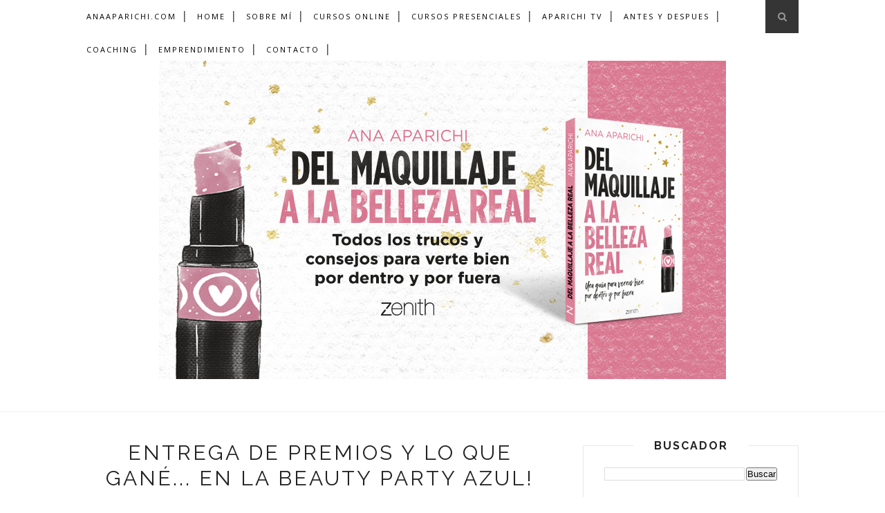

--- FILE ---
content_type: text/javascript; charset=UTF-8
request_url: http://www.aparichimakeup.com/feeds/posts/default/-/TRUCOS%20DE%20MAQUILLAJE?alt=json-in-script&callback=related_results_labels_thumbs&max-results=6
body_size: 13064
content:
// API callback
related_results_labels_thumbs({"version":"1.0","encoding":"UTF-8","feed":{"xmlns":"http://www.w3.org/2005/Atom","xmlns$openSearch":"http://a9.com/-/spec/opensearchrss/1.0/","xmlns$blogger":"http://schemas.google.com/blogger/2008","xmlns$georss":"http://www.georss.org/georss","xmlns$gd":"http://schemas.google.com/g/2005","xmlns$thr":"http://purl.org/syndication/thread/1.0","id":{"$t":"tag:blogger.com,1999:blog-5319264231988058503"},"updated":{"$t":"2025-11-14T22:04:19.921+01:00"},"category":[{"term":"TRUCOS DE MAQUILLAJE"},{"term":"VIDEO TUTORIALES"},{"term":"AD"},{"term":"LOOKS"},{"term":"trucos maquillaje"},{"term":"bobbi brown"},{"term":"TRATAMIENTO"},{"term":"aparichi"},{"term":"."},{"term":"maquillaje"},{"term":"APARICHI MAKEUP STUDIO"},{"term":"EMBARAZO Y BEBES"},{"term":"TRUCOS DE BELLEZA"},{"term":"maquillaje de novia"},{"term":"APARICHI MAKEUP ON TOUR"},{"term":"BELLEZA"},{"term":"MAKEUP"},{"term":"PEINADOS"},{"term":"smokey eyes"},{"term":"MAC"},{"term":"A"},{"term":"NARS"},{"term":"BEAUTY TOUR 2016"},{"term":"HUMOR."},{"term":"brochas"},{"term":"eyeliner"},{"term":"kiehl's"},{"term":"ANTES Y DESPUES"},{"term":"APARICHI MAKEUP"},{"term":"CONSEJOS DE MAQUILLAJE"},{"term":"CONTORNEADO DEL ROSTRO"},{"term":"base de maquillaje"},{"term":"humor"},{"term":"manchas"},{"term":"APARICHI MAKEUP ESTUDIO"},{"term":"BEFORE AND AFTER"},{"term":"CONSEJOS DE BELLEZA"},{"term":"MASTERCLASS"},{"term":"corrector de ojeras"},{"term":"curso online"},{"term":"CORRECCIONES DE LA PIEL"},{"term":"FAVORITOS 2016"},{"term":"Look"},{"term":"MAQUILLAJE DE FIESTA"},{"term":"OUTFITS"},{"term":"REFLEXIONES"},{"term":"VIDEOS EN INGLES"},{"term":"coaching"},{"term":"favoritos"},{"term":"ojeras"},{"term":"pieles cetrinas"},{"term":"rojeces"},{"term":"sombras"},{"term":"CURSO AUTOMAQUILLAJE"},{"term":"el rincon de aparichi"},{"term":"hydrating gel cream"},{"term":"kevyn aucoin"},{"term":"madrid"},{"term":"maquillaje de ojos"},{"term":"maquillaje express"},{"term":"ojos ahumados"},{"term":"piel perfecta"},{"term":"precorrector"},{"term":"prueba de novia"},{"term":"review"},{"term":"video tutorial"},{"term":"APARICHIMAKEUPONTOUR"},{"term":"CHANEL"},{"term":"CURSO ONLINE DE AUTOMAQUILLAJE"},{"term":"CURSOS AUTOMAQUILLAJE SEVILLA"},{"term":"CURSOS DE AUTOMAQUILLAJE"},{"term":"LABIOS MORADOS"},{"term":"MAQUILLAJE PARA DIARIO"},{"term":"MAQUILLAJE PIELES MADURAS"},{"term":"MELASMA"},{"term":"PIELES ROSADAS"},{"term":"Playingwithmakeup"},{"term":"ROSECES"},{"term":"TALLER DE MAQUILLAJE"},{"term":"TOO FACED"},{"term":"YOUTUBE"},{"term":"acne"},{"term":"acné"},{"term":"anastasia beverly hills"},{"term":"antes y después"},{"term":"beauty tour 2015"},{"term":"correcciones"},{"term":"cursos de automaquillaje barcelona"},{"term":"estudio de maquillaje"},{"term":"iluminador"},{"term":"kiehls"},{"term":"ojeras oscuras"},{"term":"ojos caídos"},{"term":"polvos de sol"},{"term":"sorteo"},{"term":"videos"},{"term":"AHUMADO EN MARRONES"},{"term":"APARICHI MAKEUP ENGLISH CHANNEL"},{"term":"BIENESTAR"},{"term":"BROWN SMOKEY EYES"},{"term":"CHOCOLATE BAR"},{"term":"CRECIMIENTO PERSONAL"},{"term":"CURSO DE AUTOMAQUILLAJE EN BARCELONA"},{"term":"CURSO DE AUTOMAQUILLAJE EN MADRID"},{"term":"CURSO DE AUTOMAQUILLAJE EN MALAGA"},{"term":"CURSO DE AUTOMAQUILLAJE EN PAMPLONA"},{"term":"CURSO DE MAQUILLAJE"},{"term":"CURSO ONLINE DE MAQUILLAJE"},{"term":"CURSOS APARICHI"},{"term":"CURSOS DE AUTOMAQUILLAJE ASTURIAS"},{"term":"CURSOS DE AUTOMAQUILLAJE EN MADRID"},{"term":"CURSOS MAQUILLAJE"},{"term":"Dany Jr"},{"term":"EMPRENDEDORES"},{"term":"EMPRENDIMIENTO"},{"term":"ERRORES DE MAQUILLAJE"},{"term":"FITNESS"},{"term":"FULL EXPOSURE"},{"term":"INSPIRACIÓN"},{"term":"INTENSIVO"},{"term":"LABIOS INTENSOS"},{"term":"MAQUILLAJE DE INVITADA"},{"term":"MAQUILLAJE NATURAL"},{"term":"MAQUILLAJE OTOÑO"},{"term":"MAQUILLAJE PARA GAFAS"},{"term":"MARCAS"},{"term":"MASTERCLASS MAQUILLAJE EN MADRID"},{"term":"MI HISTORIA"},{"term":"MODERN RENAISSANCE"},{"term":"MOTIVACIÓN"},{"term":"OJOS ENCAPOTADOS"},{"term":"ONLINE"},{"term":"PIEL JUGOSA"},{"term":"PIELES NEUTRAS"},{"term":"POROS DILATADOS"},{"term":"PRODUCTOS PARA EL CUIDADO DEL CABELLO"},{"term":"RMS BEAUTY"},{"term":"SMASHBOX"},{"term":"VIDEO DE MAQUILLAJE"},{"term":"angioma"},{"term":"aparichi makeup tour"},{"term":"barras de labios"},{"term":"blush"},{"term":"brochas Ana Aparichi"},{"term":"claroscuro"},{"term":"colorete"},{"term":"correcciones de ojos"},{"term":"corrector"},{"term":"cursos"},{"term":"dior"},{"term":"foundation brush"},{"term":"halloween"},{"term":"iluminar y contornear"},{"term":"intensive skin supplement"},{"term":"la mejor luz para maquillarse"},{"term":"labios"},{"term":"labios oscuros"},{"term":"labios rojos"},{"term":"look natural"},{"term":"luces de tocador"},{"term":"maquillaje de diario"},{"term":"maquillaje facil"},{"term":"maquillaje novia"},{"term":"maquillaje rapido"},{"term":"mujer emprendedora"},{"term":"novia natural"},{"term":"ondas sueltas"},{"term":"pestañas postizas"},{"term":"piel"},{"term":"piel cetrina"},{"term":"piel grasa"},{"term":"piel luminosa"},{"term":"piel natural"},{"term":"pieles con brillos"},{"term":"pieles grasas"},{"term":"pieles secas"},{"term":"salud"},{"term":"secretos de belleza"},{"term":"www.elrincondeaparichi.blogspot.com"},{"term":"xlash"},{"term":". MAQUILLAJE DE NOVIA"},{"term":". TRUCOS DE MAQUILLAJE"},{"term":"217 mac"},{"term":"ABH"},{"term":"AHUMADO EN BURDEOS"},{"term":"AHUMADO EN MARRON"},{"term":"AHUMADO EN OJOS CAIDOS"},{"term":"AHUMADO EN TONOS MORADOS"},{"term":"ALCOBENDAS"},{"term":"ANA ALBIOL"},{"term":"ANA APARICHI"},{"term":"ANASTASI BEVERLY HILLS"},{"term":"APARICHI TV"},{"term":"AUTOAYUDA"},{"term":"AUTOESTIMA"},{"term":"AUTOMAQUILLAJE"},{"term":"AUTONOMOS"},{"term":"Artistique Smokey Petite"},{"term":"BABYLISS PRO"},{"term":"BAKING"},{"term":"BARCELONA"},{"term":"BASICOS"},{"term":"BASICOS DE MAQUILLAJE"},{"term":"BEAUTY"},{"term":"BECCA"},{"term":"BELLEZA INTERIOR"},{"term":"BELLEZA REAL"},{"term":"BILBAO"},{"term":"BLACK FRIDAY"},{"term":"BOLSAS"},{"term":"BORN THIS WAY"},{"term":"BRILLO EN EL CABELLO"},{"term":"BRILLO EN EL PELO"},{"term":"BRONCE"},{"term":"BRONZE SMOKEY EYES"},{"term":"BRONZED GARNET"},{"term":"CAT EYE LINER"},{"term":"CAT EYES"},{"term":"CC Cream"},{"term":"CEJAS NATURALES"},{"term":"CHARLOTTE TILBURY"},{"term":"CLASES DE MAQUILLAJE"},{"term":"COACHING EMPRENDEDORES"},{"term":"COMO APLICAR POLVOS COMPACTOS"},{"term":"COMO APLICAR POLVOS SUELTOS"},{"term":"COMO CONSEGUIR TUS SUEÑOS"},{"term":"COMO ELEGIR EL COLORETE"},{"term":"COMO EMPRENDER"},{"term":"COMO EVITAR QUE SE CORRA LA MASCARA DE PESTAÑAS"},{"term":"COMO HACER OJOS AHUMADOS"},{"term":"COMO IDENTIFICAR TU SUBTONO DE PIEL"},{"term":"COMO LOGRAR EL EXITO"},{"term":"COMO MAQUILLAR PIELES CETRINAS"},{"term":"CONTORNEADO"},{"term":"CONTORNEADO DE ROSTRO"},{"term":"CONTOURING"},{"term":"CORRECTOR VERDE"},{"term":"CORREGIR MANCHAS"},{"term":"CUBRIR MANCHAS CON MAQUILLAJE"},{"term":"CUBRIR ROJECES"},{"term":"CUIDADO FACIAL"},{"term":"CURLY GIRL"},{"term":"CURSO AUTOMAQUILLAJE MADRID"},{"term":"CURSO AUTOMAQUILLAJE PARA EVENTOS"},{"term":"CURSO AUTOMAQUILLAJE PARA FIESTAS"},{"term":"CURSO DE AHUMADOS"},{"term":"CURSO DE AHUMADOS MADRID"},{"term":"CURSO DE AUTOMAQUILLAJE"},{"term":"CURSO DE AUTOMAQUILLAJE EN GRANADA"},{"term":"CURSO DE AUTOMAQUILLAJE ONLINE"},{"term":"CURSO DE CONTORNEADO DEL ROSTRO"},{"term":"CURSO DE MAQUILLAJE MADRID"},{"term":"CURSO DE MAQUILLAJE PROFESIONAL"},{"term":"CURSO EN GRUPO"},{"term":"CURSO INDIVIDUAL"},{"term":"CURSO MAQUILLAJE MADRID"},{"term":"CURSO ONLINE CORRECCIONES DE LA PIEL"},{"term":"CURSOS AHUMADOS"},{"term":"CURSOS AUTOMAQUILLAJE BARCELONA"},{"term":"CURSOS AUTOMAQUILLAJE MÁLAGA"},{"term":"CURSOS AUTOMAQUILLAJE VALENCIA"},{"term":"CURSOS AUTOMAQUILLAJE ZARAGOZA"},{"term":"CURSOS DE AUTO MAQUILLAJE BILBAO"},{"term":"CURSOS DE AUTOMAQUILLAJE A CORUÑA"},{"term":"CURSOS DE AUTOMAQUILLAJE EN ALICANTE"},{"term":"CURSOS DE AUTOMAQUILLAJE EN VALENCIA"},{"term":"CURSOS DE AUTOMAQUILLAJE EN ZARAGOZA"},{"term":"CURSOS DE AUTOMAQUILLAJE GRANADA"},{"term":"CURSOS DE AUTOMAQUILLAJE MADRID"},{"term":"CURSOS DE AUTOMAQUILLAJE VALENCIA"},{"term":"CURSOS DE MAQUILLAJE"},{"term":"DEJAR DE VIVIR DORMIDO"},{"term":"DEL MAQUILLAJE A LA BELLEZA REAL"},{"term":"DELINEADO"},{"term":"DELINEADO INTENSO DE OJOS"},{"term":"DEPORTE Y SUDOR"},{"term":"DESARROLLO PERSONAL"},{"term":"DISSAPEARING FOUNDATION"},{"term":"EBOOK"},{"term":"EFECTO BUENA CARA"},{"term":"EL MAQUILLAJE NO ES SUPERFICIAL"},{"term":"ELIMINAR ARRUGAS"},{"term":"ELIMINAR POROS"},{"term":"ENCUENTRA TU PASION"},{"term":"ESCUELA DE MAQUILLAJE"},{"term":"EXITO"},{"term":"EXTREME MAKEUP"},{"term":"EYELINER PARA PÁRPADOS CAÍDOS"},{"term":"El Vitamina C"},{"term":"FALL MAKEUP LOOK"},{"term":"FALSOS MITOS"},{"term":"FAVORITOS 2015"},{"term":"FAVORITOS 2017"},{"term":"FAVORITOS DE VERANO"},{"term":"FORMA DE OJOS"},{"term":"FORMA DE ROSTRO"},{"term":"FOUNDATION"},{"term":"FULL COVERAGE BRUSH"},{"term":"GHD"},{"term":"GLAM BROWN SMOKEY EYES"},{"term":"GLOW SKIN"},{"term":"HACER QUE LA BASE DE MAQUILLAJE DURE MAS"},{"term":"HAIRSTYLE"},{"term":"HIGHLIGHTING"},{"term":"HIGHLIGHTING POWDER"},{"term":"HOODED EYES"},{"term":"HOODED LIDS"},{"term":"HOTEL HOSPES LAS CASAS DEL REY DE BAEZA"},{"term":"HOW TO TOUCH UP MAKEUP"},{"term":"HOW TO USE A CURLING IRON"},{"term":"ILUMINADORES"},{"term":"INGLES"},{"term":"INSTAGRAM"},{"term":"INTENSIVE SKIN SERUM FOUNDATION"},{"term":"JLo"},{"term":"L'ORÉAL"},{"term":"LAS MEJORES CREMAS"},{"term":"LE VOLUME"},{"term":"LIBRO"},{"term":"LIBRO DE ANA APARICHI"},{"term":"LIPSTICK"},{"term":"LIVING LUMINIZER"},{"term":"LOOK DE DIARIO"},{"term":"LOOK DE OJOS FACIL"},{"term":"LOOK FIESTA"},{"term":"LOOK GLAM"},{"term":"LOOK SUBCULTURE"},{"term":"LOS MEJORES ILUMINADORES"},{"term":"LOUNGE"},{"term":"MAKE UP FOR EVER"},{"term":"MANCHAS EN LA PIEL"},{"term":"MAQUILLADORA PROFESIONAL"},{"term":"MAQUILLAJE A PARTIR DE LOS 40"},{"term":"MAQUILLAJE AÑOS 40"},{"term":"MAQUILLAJE AÑOS 50"},{"term":"MAQUILLAJE DE CEJAS"},{"term":"MAQUILLAJE DE DIA"},{"term":"MAQUILLAJE DE DÍA"},{"term":"MAQUILLAJE DE LARGA DURACION"},{"term":"MAQUILLAJE DE NAVIDAD"},{"term":"MAQUILLAJE DE NOCHE"},{"term":"MAQUILLAJE DE OJOS AHUMADOS PARA PÁRPADO ENCAPOTADO"},{"term":"MAQUILLAJE ELEGANTE"},{"term":"MAQUILLAJE EN TONOS NEUTROS"},{"term":"MAQUILLAJE FIESTAS NAVIDAD"},{"term":"MAQUILLAJE FOTOGRAFÍA"},{"term":"MAQUILLAJE LABIOS ROJOS"},{"term":"MAQUILLAJE LARGA DURACIÓN"},{"term":"MAQUILLAJE NAVIDAD"},{"term":"MAQUILLAJE NOCHEVIEJA"},{"term":"MAQUILLAJE OCASION ESPECIAL"},{"term":"MAQUILLAJE PARA EVENTOS"},{"term":"MAQUILLAJE PARA FIESTA"},{"term":"MAQUILLAJE PARA NOCHEVIEJA"},{"term":"MAQUILLAJE PARA OJOS CAIDOS"},{"term":"MAQUILLAJE PARA OJOS HUNDIDOS"},{"term":"MAQUILLAJE PARA PARECER MAS JOVEN"},{"term":"MAQUILLAJE PARA PIEL MADURA"},{"term":"MAQUILLAJE PARA PIELES MADURAS"},{"term":"MAQUILLAJE PROFESIONAL"},{"term":"MAQUILLAJE RADIANTE"},{"term":"MAQUILLAJE SIN BROCHAS"},{"term":"MAQUILLAJE TONOS MATE"},{"term":"MAQUILLAJE VIDEO"},{"term":"MAQUILLAR OJOS ENCAPOTADOS"},{"term":"MAQUILLAR PIELES ROSADAS"},{"term":"MARCA PERSONAL"},{"term":"MASTERCLASS MAQUILLAJE NOVIA MADRID"},{"term":"MATERNIDAD"},{"term":"MEDIA MELENA"},{"term":"MI RUTINA CAPILAR"},{"term":"MOTIVACION"},{"term":"MÁSCARA DE PESTAÑAS"},{"term":"NH COLLECTION VICTORIA GRANADA"},{"term":"NO MAKEUP MAKEUP"},{"term":"NOVIA"},{"term":"NUTRICIÓN"},{"term":"OCASIÓN ESPECIAL"},{"term":"OFERTA"},{"term":"OJOS FELINOS"},{"term":"OJOS GLOBULOSOS"},{"term":"OJOS VERDES"},{"term":"OMBRE LIPS"},{"term":"ONDAS CON TENACILLA"},{"term":"PAMPLONA"},{"term":"PARPADO CAIDO"},{"term":"PELO BOB"},{"term":"PELO RIZADO"},{"term":"PHOTOSHOP SIN PHOTOSHOP"},{"term":"PIELES DORADAS"},{"term":"PIELES MADURAS"},{"term":"PIELES TRIGUEÑAS"},{"term":"PRIMER"},{"term":"PRODUCTOS EN POLVO"},{"term":"PRODUCTOS FAVORITOS PELO"},{"term":"PRODUCTOS FLUIDOS"},{"term":"PURE RADIANT"},{"term":"PURPLE SMOKEY EYES"},{"term":"PÁRPADOS CAÍDOS"},{"term":"RENAISSANCE"},{"term":"RETOCAR MAQUILLAJE"},{"term":"ROMPIENDO LAS REGLAS"},{"term":"ROSTRO ALARGADO"},{"term":"RUTINA CAPILAR"},{"term":"RUTINA FACIAL"},{"term":"SEVILLA"},{"term":"SIN CIRUGIA"},{"term":"SMOKEY EYES FOR HOODED EYES"},{"term":"SOBRE MI"},{"term":"SOLSTICE"},{"term":"SOMBRAS DE OJOS"},{"term":"SOMBRAS MORADAS"},{"term":"STORYTELLING"},{"term":"SUPERFICIAL"},{"term":"Surrat"},{"term":"TALLER AHUMADOS"},{"term":"TALLER DE AHUMADOS"},{"term":"TIPOS DE ROSTRO"},{"term":"TIPS Y TRUCOS DE BELLEZA"},{"term":"TUTORIAL DE MAQUILLAJE"},{"term":"ULTRA HD"},{"term":"UNA GUIA PARA VERNOS BIEN POR DENTRO Y POR FUERA"},{"term":"UNIFICAR TONO DE LA PIEL"},{"term":"VALORES A LOS NIÑOS"},{"term":"XLASH SERUM"},{"term":"XMAS MAKEUP"},{"term":"acción"},{"term":"ahumado de ojos en negro"},{"term":"all fired up"},{"term":"animal print"},{"term":"anthelios"},{"term":"arco iris completo"},{"term":"art stick"},{"term":"artist palette for lips"},{"term":"backstage"},{"term":"bases de maquillaje"},{"term":"bautizo"},{"term":"benefit"},{"term":"bioderma"},{"term":"blanqueamiento dental"},{"term":"block"},{"term":"brocha maquillaje"},{"term":"brochas maquillaje"},{"term":"bronceador"},{"term":"bronze"},{"term":"brozing powder"},{"term":"brush"},{"term":"burlesque"},{"term":"burnished"},{"term":"carlos gonzalez"},{"term":"cejas negras"},{"term":"cejas perfectas"},{"term":"cirugia estetica"},{"term":"clásico"},{"term":"color blocking"},{"term":"colorete crema"},{"term":"como corregir ojeras"},{"term":"como hacer crecer las pestañas"},{"term":"como limpiar brochas"},{"term":"como limpiar brochas de maquillaje"},{"term":"como retocar el maquillaje"},{"term":"como utilizar brochas"},{"term":"concealer"},{"term":"contorneado de nariz"},{"term":"contorno de ojos"},{"term":"contour kit"},{"term":"corrector ojeras"},{"term":"correctores"},{"term":"cosmic raspberry"},{"term":"cristina mitre labial tono coral"},{"term":"curso online de correcciones de la piel"},{"term":"cursos automaquillaje bilbao"},{"term":"cursos de auto maquillaje"},{"term":"cursos malaga"},{"term":"decolorante deliplus"},{"term":"depotar labiales"},{"term":"depotar sombras"},{"term":"deshidratación"},{"term":"despigmentante"},{"term":"dewy skin"},{"term":"el arte del maquillaje"},{"term":"el corte ingles"},{"term":"embarazo"},{"term":"eres la estrella"},{"term":"estee lauder"},{"term":"eyeliner express"},{"term":"fucsia"},{"term":"gafas"},{"term":"glowy skin"},{"term":"gold"},{"term":"hidratante con color"},{"term":"hightlighting and contouring"},{"term":"hydro-plumping"},{"term":"iPhone"},{"term":"ideas"},{"term":"isdin"},{"term":"jennifer lopez"},{"term":"juice pack plus"},{"term":"la girl"},{"term":"la prairie"},{"term":"labios naranjas"},{"term":"limpieza de brochas de maquillaje"},{"term":"louis vuitton"},{"term":"make up set"},{"term":"maletín de maquillaje"},{"term":"manchas oscuras en la piel"},{"term":"maquillaje de ojos según la forma"},{"term":"maquillaje efecto buena cara"},{"term":"maquillaje en barra"},{"term":"maquillaje para cejas"},{"term":"maquillaje para cenas de navidad"},{"term":"maquillaje para fiestas"},{"term":"maquillaje para madres sin tiempo"},{"term":"maquillaje para navidad"},{"term":"maquillaje para novias"},{"term":"maquillaje para pieles de color"},{"term":"mary kay"},{"term":"mia cosmetics"},{"term":"micro-dermoabrasion"},{"term":"mis bases de maquillaje favoritas"},{"term":"mis brochas de maquillaje"},{"term":"mis mascaras de pestañas favoritas"},{"term":"mizubake"},{"term":"moda"},{"term":"mophie"},{"term":"morange"},{"term":"navidad"},{"term":"novia con ojos ahumados"},{"term":"novia con smokey eyes"},{"term":"novias"},{"term":"nudes"},{"term":"ojos caidos"},{"term":"ojos según su forma"},{"term":"ojos separados"},{"term":"orgasm"},{"term":"outfit"},{"term":"paletas de sombras"},{"term":"pasarela"},{"term":"pestañas"},{"term":"pestañas xxl"},{"term":"piel durante el embarazo"},{"term":"piel mixta"},{"term":"pieles deshidratadas"},{"term":"pieles mixtas a grasas"},{"term":"polvo de sol"},{"term":"polvo para contornear"},{"term":"postcirugia"},{"term":"pot rouge"},{"term":"proteccion solar"},{"term":"protector solar"},{"term":"retoques"},{"term":"rich chocolate collection"},{"term":"rosacea"},{"term":"rostro cuadrado"},{"term":"rostro redondeado."},{"term":"sebium mat"},{"term":"serum"},{"term":"shimmerbrick"},{"term":"skin foundation"},{"term":"skin foundation stick"},{"term":"smokey eye mascara"},{"term":"smokey eyes express"},{"term":"sol"},{"term":"sombra que cae"},{"term":"spf"},{"term":"stick"},{"term":"suero"},{"term":"swatches"},{"term":"taller automaquillaje"},{"term":"terracota"},{"term":"tipos de ojos"},{"term":"tips de maquillaje"},{"term":"tour cursos de automaquillaje"},{"term":"trafalgar eye palette"},{"term":"tutorial"},{"term":"uñas"},{"term":"valencia fashion week"},{"term":"vitiligo"},{"term":"zona de confort"}],"title":{"type":"text","$t":"Aparichi Makeup: Blog de Maquillaje y Belleza - Maquilladora Profesional Madrid"},"subtitle":{"type":"html","$t":"Blog de Maquillaje, de Belleza, videos de maquillaje,cursos de automaquillaje,  maquillaje de novia,, totorales, maquillaje a domicilio, maquilladora profesional, Make up artist, trucos,consejos paso a paso, estudio de maquillaje en Madrid"},"link":[{"rel":"http://schemas.google.com/g/2005#feed","type":"application/atom+xml","href":"http:\/\/www.aparichimakeup.com\/feeds\/posts\/default"},{"rel":"self","type":"application/atom+xml","href":"http:\/\/www.blogger.com\/feeds\/5319264231988058503\/posts\/default\/-\/TRUCOS+DE+MAQUILLAJE?alt=json-in-script\u0026max-results=6"},{"rel":"alternate","type":"text/html","href":"http:\/\/www.aparichimakeup.com\/search\/label\/TRUCOS%20DE%20MAQUILLAJE"},{"rel":"hub","href":"http://pubsubhubbub.appspot.com/"},{"rel":"next","type":"application/atom+xml","href":"http:\/\/www.blogger.com\/feeds\/5319264231988058503\/posts\/default\/-\/TRUCOS+DE+MAQUILLAJE\/-\/TRUCOS+DE+MAQUILLAJE?alt=json-in-script\u0026start-index=7\u0026max-results=6"}],"author":[{"name":{"$t":"Aparichi"},"uri":{"$t":"http:\/\/www.blogger.com\/profile\/17409449048730624415"},"email":{"$t":"noreply@blogger.com"},"gd$image":{"rel":"http://schemas.google.com/g/2005#thumbnail","width":"32","height":"30","src":"\/\/blogger.googleusercontent.com\/img\/b\/R29vZ2xl\/AVvXsEia8XULsqO2YC8_7DpGHQo26HbJ7IwXSGwRyqn4vNf6S-xDcEp-cx9DeIKJd-9ItCwWdEribkFKvNM47-GY-xFVzDXcTh0-Xti79isJxxlzs437-nKyQSGoqx4c-uqiSA\/s220\/yo.JPG"}}],"generator":{"version":"7.00","uri":"http://www.blogger.com","$t":"Blogger"},"openSearch$totalResults":{"$t":"460"},"openSearch$startIndex":{"$t":"1"},"openSearch$itemsPerPage":{"$t":"6"},"entry":[{"id":{"$t":"tag:blogger.com,1999:blog-5319264231988058503.post-5787953004118093669"},"published":{"$t":"2021-01-28T19:04:00.000+01:00"},"updated":{"$t":"2021-01-28T19:04:01.260+01:00"},"category":[{"scheme":"http://www.blogger.com/atom/ns#","term":"."},{"scheme":"http://www.blogger.com/atom/ns#","term":"brochas Ana Aparichi"},{"scheme":"http://www.blogger.com/atom/ns#","term":"ojos ahumados"},{"scheme":"http://www.blogger.com/atom/ns#","term":"smokey eyes"},{"scheme":"http://www.blogger.com/atom/ns#","term":"TRUCOS DE MAQUILLAJE"}],"title":{"type":"text","$t":"SMOKEY EYES FÁCIL Y RÁPIDO"},"content":{"type":"html","$t":"\u003Cdiv style=\"text-align: center;\"\u003E\u003Cbr \/\u003E\u003C\/div\u003E\u003Cp style=\"text-align: left;\"\u003E\u003C\/p\u003E\u003Cdiv class=\"separator\" style=\"clear: both; text-align: center;\"\u003E\u003Ca href=\"https:\/\/blogger.googleusercontent.com\/img\/b\/R29vZ2xl\/AVvXsEjpbr5HAL9J9n3Gzj2OudhoVqc9MFAX4AQAtjnsGcRKuskTgTSym9BT3tNlTY9Vp3J2GhL9Xq9Bj0nUFhNMI1_46DNmHTBhj4iMjWjLWlLHmLseVtv9ZqKo0gQ1crs-SYNepFHuQzmh-g\/s1280\/smokey.jpg\" imageanchor=\"1\" style=\"margin-left: 1em; margin-right: 1em;\"\u003E\u003Cimg border=\"0\" data-original-height=\"720\" data-original-width=\"1280\" height=\"225\" src=\"https:\/\/blogger.googleusercontent.com\/img\/b\/R29vZ2xl\/AVvXsEjpbr5HAL9J9n3Gzj2OudhoVqc9MFAX4AQAtjnsGcRKuskTgTSym9BT3tNlTY9Vp3J2GhL9Xq9Bj0nUFhNMI1_46DNmHTBhj4iMjWjLWlLHmLseVtv9ZqKo0gQ1crs-SYNepFHuQzmh-g\/w400-h225\/smokey.jpg\" width=\"400\" \/\u003E\u003C\/a\u003E\u003C\/div\u003E\u003Cbr \/\u003E\u0026nbsp;Muy buenas! Pues aquí te traigo este tutorial rápido y fácil para poder hacerte unos ojos ahumados o smokey eyes. \u003Cp\u003E\u003C\/p\u003E\u003Cp style=\"text-align: left;\"\u003E¡NO OLVIDES SUSCRIBIRTE! ;)\n\nINSTAGRAM (@anaaparichi): \u003Ca href=\"https:\/\/www.instagram.com\/anaaparichi \"\u003Ehttps:\/\/www.instagram.com\/anaaparichi \u003C\/a\u003E\u003C\/p\u003E\u003Cp style=\"text-align: left;\"\u003E\u0026nbsp; \u003Cbr \/\u003E\u003C\/p\u003E\u003Cp style=\"text-align: left;\"\u003ENO TE PIERDAS MIS CURSOS DE MAQUILLAJE ONLINE: \u003Ca href=\"https:\/\/cursosaparichimakeup.com\/cursos-online-aparichi\/ \"\u003Ehttps:\/\/cursosaparichimakeup.com\/cursos-online-aparichi\/\u0026nbsp;\u003C\/a\u003E\u003C\/p\u003E\u003Cp style=\"text-align: left;\"\u003E\u0026nbsp;- CURSO ONLINE DE AUTOMAQUILLAJE INTENSIVO\u003C\/p\u003E\u003Cp style=\"text-align: left;\"\u003E\u0026nbsp;- CURSO ONLINE DE CORRECCIONES DE LA PIEL\u0026nbsp;\u003C\/p\u003E\u003Cp style=\"text-align: left;\"\u003E- CURSO ONLINE DE MAQUILLAJE DE OJOS SEGÚN SU FORMA\u0026nbsp;\u003C\/p\u003E\u003Cp style=\"text-align: left;\"\u003E-\u0026nbsp; CURSO ONLINE DE MAQUILLAJE PARA PIELES MADURAS\u0026nbsp;\u003C\/p\u003E\u003Cp style=\"text-align: left;\"\u003EMIS BROCHAS (111 \u0026amp; 222 de ANA APARICHI):  anaaparichi.com\/brochas \n(en breve sacaré la lista de espera para poder conseguirlas).\u0026nbsp;\u003C\/p\u003E\u003Cp style=\"text-align: left;\"\u003EPuedes \nestar al día de todo en mi cuenta de instagram: @anaaparichi\u0026nbsp;\u003C\/p\u003E\u003Cp style=\"text-align: left;\"\u003EMI LIBRO: Del Maquillaje a la Belleza Real, de Editorial Zenith, de \nGrupo Planeta:\n\u003Ca href=\"https:\/\/www.amazon.es\/Del-maquillaje-belleza-real-vernos\/dp\/8408228013\/ref=as_li_ss_tl?__mk_es_ES=%C3%85M%C3%85%C5%BD%C3%95%C3%91\u0026amp;dchild=1\u0026amp;keywords=de+maquillaje+a+la+belleza+real\u0026amp;qid=1591615781\u0026amp;sr=8-1\u0026amp;linkCode=sl1\u0026amp;tag=aab02-21\u0026amp;linkId=0c3c449b9b01d03d64b2a5ed2dc8528d\u0026amp;language=es_ES\"\u003Ehttps:\/\/www.amazon.es\/Del-maquillaje-belleza-real-vernos\/dp\/8408228013\/ref=as_li_ss_tl?__mk_es_ES=%C3%85M%C3%85%C5%BD%C3%95%C3%91\u0026amp;dchild=1\u0026amp;keywords=de+maquillaje+a+la+belleza+real\u0026amp;qid=1591615781\u0026amp;sr=8-1\u0026amp;linkCode=sl1\u0026amp;tag=aab02-21\u0026amp;linkId=0c3c449b9b01d03d64b2a5ed2dc8528d\u0026amp;language=es_ES\u003C\/a\u003E\u003C\/p\u003E\n\n\u003Cdiv style=\"text-align: center;\"\u003E\u003C\/div\u003E\u003Cdiv style=\"text-align: center;\"\u003E\u003C\/div\u003E\u003Cdiv style=\"text-align: center;\"\u003E\u003C\/div\u003E\u003Cdiv style=\"text-align: center;\"\u003E\u003C\/div\u003E\u003Cdiv style=\"text-align: center;\"\u003E\u003Ciframe allow=\"accelerometer; autoplay; clipboard-write; encrypted-media; gyroscope; picture-in-picture\" allowfullscreen=\"\" frameborder=\"0\" height=\"315\" src=\"https:\/\/www.youtube.com\/embed\/nuu-JMJAsLw\" width=\"560\"\u003E\u003C\/iframe\u003E\u003C\/div\u003E"},"link":[{"rel":"replies","type":"application/atom+xml","href":"http:\/\/www.aparichimakeup.com\/feeds\/5787953004118093669\/comments\/default","title":"Enviar comentarios"},{"rel":"replies","type":"text/html","href":"http:\/\/www.aparichimakeup.com\/2021\/01\/smokey-eyes-facil-y-rapido.html#comment-form","title":"0 comentarios"},{"rel":"edit","type":"application/atom+xml","href":"http:\/\/www.blogger.com\/feeds\/5319264231988058503\/posts\/default\/5787953004118093669"},{"rel":"self","type":"application/atom+xml","href":"http:\/\/www.blogger.com\/feeds\/5319264231988058503\/posts\/default\/5787953004118093669"},{"rel":"alternate","type":"text/html","href":"http:\/\/www.aparichimakeup.com\/2021\/01\/smokey-eyes-facil-y-rapido.html","title":"SMOKEY EYES FÁCIL Y RÁPIDO"}],"author":[{"name":{"$t":"Aparichi"},"uri":{"$t":"http:\/\/www.blogger.com\/profile\/03178569665243533946"},"email":{"$t":"noreply@blogger.com"},"gd$image":{"rel":"http://schemas.google.com/g/2005#thumbnail","width":"32","height":"32","src":"\/\/blogger.googleusercontent.com\/img\/b\/R29vZ2xl\/AVvXsEhwxJ7Yl1JYjrUNLtQEJRs-vRBOfQ63FUgjH-TxKcwppMBguoe9mD21ufWLByLs-hnlzgDx2bdYjDn3RKEOLrO4RQqBDYi4Dhe1I9XWlMcsUeBT_ucvbn0pMC2rFrod2Q\/s220\/login-logo.png"}}],"media$thumbnail":{"xmlns$media":"http://search.yahoo.com/mrss/","url":"https:\/\/blogger.googleusercontent.com\/img\/b\/R29vZ2xl\/AVvXsEjpbr5HAL9J9n3Gzj2OudhoVqc9MFAX4AQAtjnsGcRKuskTgTSym9BT3tNlTY9Vp3J2GhL9Xq9Bj0nUFhNMI1_46DNmHTBhj4iMjWjLWlLHmLseVtv9ZqKo0gQ1crs-SYNepFHuQzmh-g\/s72-w400-h225-c\/smokey.jpg","height":"72","width":"72"},"thr$total":{"$t":"0"}},{"id":{"$t":"tag:blogger.com,1999:blog-5319264231988058503.post-3813372728199593752"},"published":{"$t":"2020-09-28T19:21:00.001+02:00"},"updated":{"$t":"2020-09-28T19:21:03.731+02:00"},"category":[{"scheme":"http://www.blogger.com/atom/ns#","term":"."},{"scheme":"http://www.blogger.com/atom/ns#","term":"bobbi brown"},{"scheme":"http://www.blogger.com/atom/ns#","term":"corrector ojeras"},{"scheme":"http://www.blogger.com/atom/ns#","term":"cristina mitre labial tono coral"},{"scheme":"http://www.blogger.com/atom/ns#","term":"la girl"},{"scheme":"http://www.blogger.com/atom/ns#","term":"mia cosmetics"},{"scheme":"http://www.blogger.com/atom/ns#","term":"precorrector"},{"scheme":"http://www.blogger.com/atom/ns#","term":"TRUCOS DE MAQUILLAJE"}],"title":{"type":"text","$t":"PRECORRECTORES LOW COST ALTERNATIVA A BOBBI BROWN + Extra con Labial Coral de Cristina Mitre para Mia Cosmetics"},"content":{"type":"html","$t":"\u003Cp\u003E\u0026nbsp;Muy buenas!\u003C\/p\u003E\u003Cp\u003EAquí os traigo un video con unos precorrectores (correctores especificos para ojeras y manchas en la piel) como alternativa low cost a los de Bobbi Brown que siempre utilizo y recomiendo. Es una de las cosas que más me solicitáis siempre así que os traigo estos clones, por si os resulta de utilidad.\n\n\u003C\/p\u003E\u003Cp style=\"text-align: center;\"\u003E\u003Ciframe allow=\"accelerometer; autoplay; clipboard-write; encrypted-media; gyroscope; picture-in-picture\" allowfullscreen=\"\" frameborder=\"0\" height=\"315\" src=\"https:\/\/www.youtube.com\/embed\/1UsZRVwGdXQ\" width=\"560\"\u003E\u003C\/iframe\u003E\n  \n\u003C\/p\u003E\u003Cp\u003E\u003Cbr \/\u003E\u003C\/p\u003E\u003Cp\u003EAquí tenéis los tonos de los que hablo en el video:\u003Cbr \/\u003E\u003C\/p\u003E\u003Cp\u003ELA Girl ProConceal Peach: https:\/\/amzn.to\/341lUdg\u003Cbr \/\u003E\u0026nbsp;\u003Cbr \/\u003ELA Girl ProConceal Nude: https:\/\/amzn.to\/3mZxjDe\u003Cbr \/\u003E\u0026nbsp;\u003Cbr \/\u003ELA Girl ProConceal Warm Sand: https:\/\/amzn.to\/3mYodX4\u003C\/p\u003E\u003Cp\u003EAdemás, tenéis como Extra la aplicación que hago con el labial en tono Coral de Cristina Mitre para Mia Cosmetics con algunos trucos para que podáis maquillar fácilmente este tipo de tonos intensos.\u003Cbr \/\u003E\u003C\/p\u003E\u003Cp\u003EEspero que os guste y os resulte de utilidad.\u003C\/p\u003E\u003Cp\u003EPodéis seguirme en instagram: @anaaparichi\u003C\/p\u003E\u003Cp\u003EVer mis Cursos de Maquillaje: cursosaparichimakeup.com \u003Cbr \/\u003E\u003C\/p\u003E\u003Cp\u003E\u0026nbsp;\u003C\/p\u003E\u003Cp\u003EUn abrazo!\u003Cbr \/\u003E\u003C\/p\u003E"},"link":[{"rel":"replies","type":"application/atom+xml","href":"http:\/\/www.aparichimakeup.com\/feeds\/3813372728199593752\/comments\/default","title":"Enviar comentarios"},{"rel":"replies","type":"text/html","href":"http:\/\/www.aparichimakeup.com\/2020\/09\/precorrectores-low-cost-alternativa.html#comment-form","title":"0 comentarios"},{"rel":"edit","type":"application/atom+xml","href":"http:\/\/www.blogger.com\/feeds\/5319264231988058503\/posts\/default\/3813372728199593752"},{"rel":"self","type":"application/atom+xml","href":"http:\/\/www.blogger.com\/feeds\/5319264231988058503\/posts\/default\/3813372728199593752"},{"rel":"alternate","type":"text/html","href":"http:\/\/www.aparichimakeup.com\/2020\/09\/precorrectores-low-cost-alternativa.html","title":"PRECORRECTORES LOW COST ALTERNATIVA A BOBBI BROWN + Extra con Labial Coral de Cristina Mitre para Mia Cosmetics"}],"author":[{"name":{"$t":"Aparichi"},"uri":{"$t":"http:\/\/www.blogger.com\/profile\/03178569665243533946"},"email":{"$t":"noreply@blogger.com"},"gd$image":{"rel":"http://schemas.google.com/g/2005#thumbnail","width":"32","height":"32","src":"\/\/blogger.googleusercontent.com\/img\/b\/R29vZ2xl\/AVvXsEhwxJ7Yl1JYjrUNLtQEJRs-vRBOfQ63FUgjH-TxKcwppMBguoe9mD21ufWLByLs-hnlzgDx2bdYjDn3RKEOLrO4RQqBDYi4Dhe1I9XWlMcsUeBT_ucvbn0pMC2rFrod2Q\/s220\/login-logo.png"}}],"media$thumbnail":{"xmlns$media":"http://search.yahoo.com/mrss/","url":"https:\/\/img.youtube.com\/vi\/1UsZRVwGdXQ\/default.jpg","height":"72","width":"72"},"thr$total":{"$t":"0"}},{"id":{"$t":"tag:blogger.com,1999:blog-5319264231988058503.post-8562489824824303414"},"published":{"$t":"2020-09-12T11:50:00.002+02:00"},"updated":{"$t":"2020-09-12T11:50:47.646+02:00"},"category":[{"scheme":"http://www.blogger.com/atom/ns#","term":"."},{"scheme":"http://www.blogger.com/atom/ns#","term":"CORRECCIONES DE LA PIEL"},{"scheme":"http://www.blogger.com/atom/ns#","term":"manchas"},{"scheme":"http://www.blogger.com/atom/ns#","term":"ojeras"},{"scheme":"http://www.blogger.com/atom/ns#","term":"rojeces"},{"scheme":"http://www.blogger.com/atom/ns#","term":"rosacea"},{"scheme":"http://www.blogger.com/atom/ns#","term":"ROSECES"},{"scheme":"http://www.blogger.com/atom/ns#","term":"TRUCOS DE BELLEZA"},{"scheme":"http://www.blogger.com/atom/ns#","term":"TRUCOS DE MAQUILLAJE"}],"title":{"type":"text","$t":"MAQUILLAJE EXPRESS: ESPECIAL CORRECCIONES DE LA PIEL"},"content":{"type":"html","$t":"\u003Cp\u003E\u0026nbsp;Buenos días,\u003C\/p\u003E\u003Cp\u003E\u0026nbsp;\u003C\/p\u003E\u003Cp\u003E\u003C\/p\u003E\u003Cdiv class=\"separator\" style=\"clear: both; text-align: center;\"\u003E\u003Ca href=\"https:\/\/blogger.googleusercontent.com\/img\/b\/R29vZ2xl\/AVvXsEi-vyoj0RpkPDCluspJzfe5KF10MTM-_tCAGsUjVzGlwudlOFGVbQFUbSxV-oWk8mgTOEQKHEW6Sp0RFdOz1FE3U1e4XJmzGcIOsPjKIGaaaCyFAA8kmBMPnT6c55lAnSvXVkNalt4SLQ\/s1280\/Ba%25CC%2581sicos+de+Maquillaje%25281%2529.png\" style=\"margin-left: 1em; margin-right: 1em;\"\u003E\u003Cimg border=\"0\" data-original-height=\"720\" data-original-width=\"1280\" src=\"https:\/\/blogger.googleusercontent.com\/img\/b\/R29vZ2xl\/AVvXsEi-vyoj0RpkPDCluspJzfe5KF10MTM-_tCAGsUjVzGlwudlOFGVbQFUbSxV-oWk8mgTOEQKHEW6Sp0RFdOz1FE3U1e4XJmzGcIOsPjKIGaaaCyFAA8kmBMPnT6c55lAnSvXVkNalt4SLQ\/s320\/Ba%25CC%2581sicos+de+Maquillaje%25281%2529.png\" width=\"320\" \/\u003E\u003C\/a\u003E\u003C\/div\u003E\u003Cbr \/\u003E\u0026nbsp;\u003Cp\u003E\u003C\/p\u003E\u003Cp\u003EAquí os traigo este video con un look express de no-makeup makeup para enseñaros una forma express de camuflar manchas y rojeces (roseces, como me gusta a mí llamarlas). Espero que os guste! Gracias por compartir!\u0026nbsp;\u003C\/p\u003E\u003Cp style=\"text-align: center;\"\u003E\u003Ciframe allow=\"accelerometer; autoplay; encrypted-media; gyroscope; picture-in-picture\" allowfullscreen=\"\" frameborder=\"0\" height=\"315\" src=\"https:\/\/www.youtube.com\/embed\/u9zmxPnBhKQ\" width=\"560\"\u003E\u003C\/iframe\u003E\n\u003C\/p\u003E\u003Cp\u003E\u003Cbr \/\u003E\u003C\/p\u003E\u003Cp\u003EPD. Recordaros también que durante todo el mes de Septiembre tenéis el Curso Online de Automaquillaje Intensivo a 14,90€ (PVP habitual: 39.90€) por si queréis aprovechar el descuento!. Pincha en la foto para ir a la información del Curso. \u003Cbr \/\u003E\u003C\/p\u003E\u003Cdiv class=\"separator\" style=\"clear: both; text-align: center;\"\u003E\u003Ca href=\"https:\/\/cursosaparichimakeup.com\/online\/\" imageanchor=\"1\" style=\"margin-left: 1em; margin-right: 1em;\"\u003E\u003Cimg border=\"0\" data-original-height=\"728\" data-original-width=\"962\" src=\"https:\/\/blogger.googleusercontent.com\/img\/b\/R29vZ2xl\/AVvXsEilJkSzrJGZu49D-Tc3dYIoRpGzuv-ZT9cbYY09z3Tx2MxEAufmky9H-SGPJn98FSxVv-q98HAHI0aZdiu5Y2pN6SnsY26AuBVpr2p2JrCejhD3HqPz3VFA6-T_GCfNIYtjBMQ76gy3_g\/s320\/curso+automaquillaje+online.png\" width=\"320\" \/\u003E\u003C\/a\u003E\u003C\/div\u003E\u003Cbr \/\u003E\u003Cp\u003EUn besazo!\u003C\/p\u003E\u003Cp\u003E\u003Cbr \/\u003E\u003C\/p\u003E\u003Cp\u003EAna Aparichi\u003Cbr \/\u003E\u003C\/p\u003E"},"link":[{"rel":"replies","type":"application/atom+xml","href":"http:\/\/www.aparichimakeup.com\/feeds\/8562489824824303414\/comments\/default","title":"Enviar comentarios"},{"rel":"replies","type":"text/html","href":"http:\/\/www.aparichimakeup.com\/2020\/09\/maquillajeexpressespecialcorreccionesdelapiel.html#comment-form","title":"0 comentarios"},{"rel":"edit","type":"application/atom+xml","href":"http:\/\/www.blogger.com\/feeds\/5319264231988058503\/posts\/default\/8562489824824303414"},{"rel":"self","type":"application/atom+xml","href":"http:\/\/www.blogger.com\/feeds\/5319264231988058503\/posts\/default\/8562489824824303414"},{"rel":"alternate","type":"text/html","href":"http:\/\/www.aparichimakeup.com\/2020\/09\/maquillajeexpressespecialcorreccionesdelapiel.html","title":"MAQUILLAJE EXPRESS: ESPECIAL CORRECCIONES DE LA PIEL"}],"author":[{"name":{"$t":"Aparichi"},"uri":{"$t":"http:\/\/www.blogger.com\/profile\/03178569665243533946"},"email":{"$t":"noreply@blogger.com"},"gd$image":{"rel":"http://schemas.google.com/g/2005#thumbnail","width":"32","height":"32","src":"\/\/blogger.googleusercontent.com\/img\/b\/R29vZ2xl\/AVvXsEhwxJ7Yl1JYjrUNLtQEJRs-vRBOfQ63FUgjH-TxKcwppMBguoe9mD21ufWLByLs-hnlzgDx2bdYjDn3RKEOLrO4RQqBDYi4Dhe1I9XWlMcsUeBT_ucvbn0pMC2rFrod2Q\/s220\/login-logo.png"}}],"media$thumbnail":{"xmlns$media":"http://search.yahoo.com/mrss/","url":"https:\/\/blogger.googleusercontent.com\/img\/b\/R29vZ2xl\/AVvXsEi-vyoj0RpkPDCluspJzfe5KF10MTM-_tCAGsUjVzGlwudlOFGVbQFUbSxV-oWk8mgTOEQKHEW6Sp0RFdOz1FE3U1e4XJmzGcIOsPjKIGaaaCyFAA8kmBMPnT6c55lAnSvXVkNalt4SLQ\/s72-c\/Ba%25CC%2581sicos+de+Maquillaje%25281%2529.png","height":"72","width":"72"},"thr$total":{"$t":"0"}},{"id":{"$t":"tag:blogger.com,1999:blog-5319264231988058503.post-8644159119239871014"},"published":{"$t":"2020-09-05T09:30:00.004+02:00"},"updated":{"$t":"2020-09-05T09:35:19.212+02:00"},"category":[{"scheme":"http://www.blogger.com/atom/ns#","term":"."},{"scheme":"http://www.blogger.com/atom/ns#","term":"CONSEJOS DE MAQUILLAJE"},{"scheme":"http://www.blogger.com/atom/ns#","term":"corrector de ojeras"},{"scheme":"http://www.blogger.com/atom/ns#","term":"precorrector"},{"scheme":"http://www.blogger.com/atom/ns#","term":"TRUCOS DE MAQUILLAJE"}],"title":{"type":"text","$t":"BÁSICOS DE MAQUILLAJE: DIFERENCIA ENTRE PRECORRECTOR Y CORRECTOR"},"content":{"type":"html","$t":"\u003Cp\u003E\u003C\/p\u003E\u003Cdiv class=\"separator\" style=\"clear: both; text-align: center;\"\u003E\u003Ca href=\"https:\/\/blogger.googleusercontent.com\/img\/b\/R29vZ2xl\/AVvXsEjHfISpzCfqkfhyphenhyphenF4tCi2g4VD9P_N98_1VA3ucX0jlVegiIe3kAuHTCyBSUe1MFsa-p-dXMmjFZhOsyTzeLjLB-oQcOgbkpsr6J4l_41NrrehVLjRgzYpfzU09OTUu2Y9C-gG50Q4ulLg\/s1280\/Ba%25CC%2581sicos+de+Maquillaje+%25281%2529.png\" imageanchor=\"1\" style=\"margin-left: 1em; margin-right: 1em;\"\u003E\u003Cimg border=\"0\" data-original-height=\"720\" data-original-width=\"1280\" src=\"https:\/\/blogger.googleusercontent.com\/img\/b\/R29vZ2xl\/AVvXsEjHfISpzCfqkfhyphenhyphenF4tCi2g4VD9P_N98_1VA3ucX0jlVegiIe3kAuHTCyBSUe1MFsa-p-dXMmjFZhOsyTzeLjLB-oQcOgbkpsr6J4l_41NrrehVLjRgzYpfzU09OTUu2Y9C-gG50Q4ulLg\/s320\/Ba%25CC%2581sicos+de+Maquillaje+%25281%2529.png\" width=\"320\" \/\u003E\u003C\/a\u003E\u003C\/div\u003E\u003Cbr \/\u003E\u0026nbsp;\u003Cp\u003E\u003C\/p\u003E\u003Cp\u003EMuy buenas! Hoy os traigo este video de Básicos para que podáis entender mejor la diferencia que existe entre el precorrector y el corrector de ojeras y manchas en la piel especialmente.\u0026nbsp;\u003C\/p\u003E\u003Cp style=\"text-align: center;\"\u003E\n  \u003Ciframe allow=\"accelerometer; autoplay; encrypted-media; gyroscope; picture-in-picture\" allowfullscreen=\"\" frameborder=\"0\" height=\"315\" src=\"https:\/\/www.youtube.com\/embed\/LLfB-0iwqHQ\" width=\"560\"\u003E\u003C\/iframe\u003E\u0026nbsp;\u003C\/p\u003E\u003Cp style=\"text-align: center;\"\u003E\u0026nbsp;Además, comentaros esto:\u0026nbsp;\u003C\/p\u003E\u003Cp\u003E\u003Cbr \/\u003E\u003C\/p\u003E\u003Cp\u003E\u003Cspan face=\"\" style=\"background-color: white; font-size: 14px;\"\u003E\u003Cspan style=\"color: #262626;\"\u003EDurante todo el mes de \u003C\/span\u003E\u003Cb style=\"color: #262626;\"\u003ESEPTIEMBRE\u003C\/b\u003E\u003Cspan style=\"color: #262626;\"\u003E tenéis esta sorpresa para celebrar el Aniversario del \u003C\/span\u003E\u003Cb style=\"color: #262626;\"\u003ECurso Online de Automaquillaje Intensivo\u003C\/b\u003E\u003Cspan style=\"color: #262626;\"\u003E🎉!!: Así que \u003C\/span\u003E\u003Cb style=\"color: #262626;\"\u003ETODO EL MES\u003C\/b\u003E\u003Cspan style=\"color: #262626;\"\u003E estará este curso a \u003C\/span\u003E\u003Cb\u003E\u003Cspan style=\"color: red;\"\u003E14,90€\u003C\/span\u003E\u003C\/b\u003E\u003Cspan style=\"color: #262626;\"\u003E (PVP habitual 39,90€) para que podáis aprovechar y aprender a poneros espectaculares y a sentirnos mejor por fuera y también por dentro, dedicándonos un ratito a nosotras.\u003C\/span\u003E\u003C\/span\u003E\u003Cbr style=\"background-color: white; color: #262626; font-size: 14px;\" \/\u003E\u003Cbr style=\"background-color: white; color: #262626; font-size: 14px;\" \/\u003E\u003Cspan face=\"\" style=\"background-color: white; color: #262626; font-size: 14px;\"\u003EEn este curso se ve el paso a paso de un maquillaje completo, explicado con muchísimo detalle. También vemos el uso de cada brocha en función de su pelo y su tamaño y tipología, así como la colocación exacta que hay que hacer sobre el rostro para un acabado perfecto; la cantidad de producto exacta a utilizar en cada uno de los pasos, hasta incluso cuánta cantidad coger y con qué presión cogerla del envase y aplicarla sobre el rostro a un nivel de detalle enorme . También vemos, entre otras muchísimas cosas, como escoger los tonos de colorete en función a tu color de piel, en labios así como en ojos se ven dos looks, uno para diario y otro un ahumado básico y muy fácil para cualquier ocasión (genial ahora que es la parte que más se nos ve) .\u003C\/span\u003E\u003Cbr style=\"background-color: white; color: #262626; font-size: 14px;\" \/\u003E\u003Cbr style=\"background-color: white; color: #262626; font-size: 14px;\" \/\u003E\u003Cspan face=\"\" style=\"background-color: white; color: #262626; font-size: 14px;\"\u003ETodo explicado de la manera más práctica y sencilla posible, apto para uso propio (tengas el nivel que tengas pues explico todo desde cero) y para maquillador@s profesionales .\u003C\/span\u003E\u003Cbr style=\"background-color: white; color: #262626; font-size: 14px;\" \/\u003E\u003Cbr style=\"background-color: white; color: #262626; font-size: 14px;\" \/\u003E\u003Cspan face=\"\" style=\"background-color: white; color: #262626; font-size: 14px;\"\u003EUna vez adquieres el curso tienes acceso ilimitado y sin caducidad y puedes verlo desde cualquier dispositivo .\u003C\/span\u003E\u003C\/p\u003E\u003Cdiv class=\"separator\" style=\"clear: both; text-align: center;\"\u003E\u003Ca href=\"https:\/\/cursosaparichimakeup.com\/online\/\" imageanchor=\"1\" style=\"margin-left: 1em; margin-right: 1em;\"\u003E\u003Cimg border=\"0\" data-original-height=\"728\" data-original-width=\"962\" src=\"https:\/\/blogger.googleusercontent.com\/img\/b\/R29vZ2xl\/AVvXsEjlqtI2WuvJQrv3uRLSvmn1EUW3S3AT_1doNibE2gF28-cvuZy-Fhapo8LMBFXIDN8n593j6wh4S4JLxaa9_3FmqP12cRXndnpCSJdTf8c5XhTkVJvc6s2eClZbdAmjTFgV5LxGakXfYg\/s320\/curso+automaquillaje+online.png\" width=\"320\" \/\u003E\u003C\/a\u003E\u003C\/div\u003E\u003Cp\u003E\u003Cbr style=\"background-color: white; color: #262626; font-size: 14px;\" \/\u003E\u003Cbr style=\"background-color: white; color: #262626; font-size: 14px;\" \/\u003E\u003Cspan face=\"\" style=\"background-color: white; color: #262626; font-size: 14px;\"\u003EPodéis ver todo el temario completo en \u003Ca href=\"http:\/\/cursosaparichimakeup.com\/online\"\u003E\u003Cb\u003Ecursosaparichimakeup.com\/online\u003C\/b\u003E\u003C\/a\u003E\u003C\/span\u003E\u003Cbr style=\"background-color: white; color: #262626; font-size: 14px;\" \/\u003E\u003Cbr style=\"background-color: white; color: #262626; font-size: 14px;\" \/\u003E\u003Cspan face=\"\" style=\"background-color: white; color: #262626; font-size: 14px;\"\u003E✨Estará todo este mes con descuento ✨🎉🎉🎉😚😚😚. También para Regalar (una vez se regala no caduca y puede entregarse a la persona cuando se quiera)✨.\u003C\/span\u003E\u003Cbr style=\"background-color: white; color: #262626; font-size: 14px;\" \/\u003E\u003Cbr style=\"background-color: white; color: #262626; font-size: 14px;\" \/\u003E\u003Cspan face=\"\" style=\"background-color: white; color: #262626; font-size: 14px;\"\u003E¡Bienvenido Septiembre y HOLA de nuevo oficialmente a todas después de las vacaciones!💋💜.\u003C\/span\u003E\u003Cbr style=\"background-color: white; color: #262626; font-size: 14px;\" \/\u003E\u003Cbr \/\u003E\u003C\/p\u003E"},"link":[{"rel":"replies","type":"application/atom+xml","href":"http:\/\/www.aparichimakeup.com\/feeds\/8644159119239871014\/comments\/default","title":"Enviar comentarios"},{"rel":"replies","type":"text/html","href":"http:\/\/www.aparichimakeup.com\/2020\/09\/precorrectorycorrector.html#comment-form","title":"0 comentarios"},{"rel":"edit","type":"application/atom+xml","href":"http:\/\/www.blogger.com\/feeds\/5319264231988058503\/posts\/default\/8644159119239871014"},{"rel":"self","type":"application/atom+xml","href":"http:\/\/www.blogger.com\/feeds\/5319264231988058503\/posts\/default\/8644159119239871014"},{"rel":"alternate","type":"text/html","href":"http:\/\/www.aparichimakeup.com\/2020\/09\/precorrectorycorrector.html","title":"BÁSICOS DE MAQUILLAJE: DIFERENCIA ENTRE PRECORRECTOR Y CORRECTOR"}],"author":[{"name":{"$t":"Aparichi"},"uri":{"$t":"http:\/\/www.blogger.com\/profile\/03178569665243533946"},"email":{"$t":"noreply@blogger.com"},"gd$image":{"rel":"http://schemas.google.com/g/2005#thumbnail","width":"32","height":"32","src":"\/\/blogger.googleusercontent.com\/img\/b\/R29vZ2xl\/AVvXsEhwxJ7Yl1JYjrUNLtQEJRs-vRBOfQ63FUgjH-TxKcwppMBguoe9mD21ufWLByLs-hnlzgDx2bdYjDn3RKEOLrO4RQqBDYi4Dhe1I9XWlMcsUeBT_ucvbn0pMC2rFrod2Q\/s220\/login-logo.png"}}],"media$thumbnail":{"xmlns$media":"http://search.yahoo.com/mrss/","url":"https:\/\/blogger.googleusercontent.com\/img\/b\/R29vZ2xl\/AVvXsEjHfISpzCfqkfhyphenhyphenF4tCi2g4VD9P_N98_1VA3ucX0jlVegiIe3kAuHTCyBSUe1MFsa-p-dXMmjFZhOsyTzeLjLB-oQcOgbkpsr6J4l_41NrrehVLjRgzYpfzU09OTUu2Y9C-gG50Q4ulLg\/s72-c\/Ba%25CC%2581sicos+de+Maquillaje+%25281%2529.png","height":"72","width":"72"},"thr$total":{"$t":"0"}},{"id":{"$t":"tag:blogger.com,1999:blog-5319264231988058503.post-56629543717420637"},"published":{"$t":"2020-06-15T23:10:00.000+02:00"},"updated":{"$t":"2020-06-15T23:19:07.448+02:00"},"category":[{"scheme":"http://www.blogger.com/atom/ns#","term":"DEL MAQUILLAJE A LA BELLEZA REAL"},{"scheme":"http://www.blogger.com/atom/ns#","term":"LIBRO DE ANA APARICHI"},{"scheme":"http://www.blogger.com/atom/ns#","term":"TRUCOS DE BELLEZA"},{"scheme":"http://www.blogger.com/atom/ns#","term":"TRUCOS DE MAQUILLAJE"},{"scheme":"http://www.blogger.com/atom/ns#","term":"UNA GUIA PARA VERNOS BIEN POR DENTRO Y POR FUERA"}],"title":{"type":"text","$t":"MI LIBRO: DEL MAQUILLAJE A LA BELLEZA REAL"},"content":{"type":"html","$t":"\u003Cdiv style=\"text-align: center;\"\u003E\n✨¡¡¡SECRETO DESVELADO!!!💥.\u003C\/div\u003E\n\u003Cbr \/\u003E\n\u003Cdiv class=\"separator\" style=\"clear: both; text-align: center;\"\u003E\n\u003Ca href=\"https:\/\/blogger.googleusercontent.com\/img\/b\/R29vZ2xl\/AVvXsEiqYl5WhIz5VhJQG19Ie3fPhLGoC09LJVqp17-QiVE8d_ejvdioOc4ND4nI_7oIfL1XdiL630fkhqUqj2SMy14nZJz1QrPYazMJgUIMRI7FN5QYeMi8Ob2NfXUdn8BcwnaToDStsnRfOQ\/s1600\/3D-DelMaquillajeaLaBellezaReal-1.png\" imageanchor=\"1\" style=\"margin-left: 1em; margin-right: 1em;\"\u003E\u003Cimg border=\"0\" data-original-height=\"1335\" data-original-width=\"1600\" height=\"532\" src=\"https:\/\/blogger.googleusercontent.com\/img\/b\/R29vZ2xl\/AVvXsEiqYl5WhIz5VhJQG19Ie3fPhLGoC09LJVqp17-QiVE8d_ejvdioOc4ND4nI_7oIfL1XdiL630fkhqUqj2SMy14nZJz1QrPYazMJgUIMRI7FN5QYeMi8Ob2NfXUdn8BcwnaToDStsnRfOQ\/s640\/3D-DelMaquillajeaLaBellezaReal-1.png\" width=\"640\" \/\u003E\u003C\/a\u003E\u003C\/div\u003E\n\u003Cbr \/\u003E\n\u003Cdiv style=\"text-align: center;\"\u003E\n\u003Cbr \/\u003E\u003C\/div\u003E\n\u003Cdiv style=\"text-align: center;\"\u003E\nDespués de dos años esperando para poder contarlo, estoy feliz de poder anunciar por fin el Lanzamiento de MI LIBRO!!: \u003Cb\u003EDel Maquillaje a la Belleza Real\u003C\/b\u003E, de Editorial \u003Cb\u003EZenith\u003C\/b\u003E (Grupo Planeta).\u003C\/div\u003E\n\u003Cbr \/\u003E\n\u003Cdiv style=\"text-align: center;\"\u003E\nAquí os cuento un poco más acerca de cómo surgió la idea y toda la historia del libro:\u003C\/div\u003E\n\u003Cdiv style=\"text-align: center;\"\u003E\n\u003Cbr \/\u003E\u003C\/div\u003E\n\u003Cdiv style=\"text-align: center;\"\u003E\n\u003Ciframe allow=\"accelerometer; autoplay; encrypted-media; gyroscope; picture-in-picture\" allowfullscreen=\"\" frameborder=\"0\" height=\"315\" src=\"https:\/\/www.youtube.com\/embed\/PjFkrbgOjaw\" width=\"560\"\u003E\u003C\/iframe\u003E\u003C\/div\u003E\n\u003Cdiv style=\"text-align: center;\"\u003E\n\u003Cbr \/\u003E\n\u003Cbr \/\u003E\n✨FECHA DE LANZAMIENTO: \u003Cb\u003E16 de JUNIO\u003C\/b\u003E\u003C\/div\u003E\n\u003Cdiv style=\"text-align: center;\"\u003E\n\u003Cb\u003E\u003Cbr \/\u003E\n\u003C\/b\u003E\u003C\/div\u003E\n\u003Cdiv class=\"separator\" style=\"clear: both; text-align: center;\"\u003E\n\u003Ca href=\"https:\/\/blogger.googleusercontent.com\/img\/b\/R29vZ2xl\/AVvXsEiWKtnz_b2yUKNhq-Yzv6p55PLteguxXKuD858y8l7rsbOE3RVGDSXInUyUJbya9-zBEashMhzlcqmaHpiaZ8kIb-pNEoXDxLNIsZ11hcvWkCSj6bv6JILFXfbuRDYIIsGgDnnVePRJJw\/s1600\/INDICE.jpg\" imageanchor=\"1\" style=\"margin-left: 1em; margin-right: 1em;\"\u003E\u003Cimg border=\"0\" data-original-height=\"1600\" data-original-width=\"961\" height=\"640\" src=\"https:\/\/blogger.googleusercontent.com\/img\/b\/R29vZ2xl\/AVvXsEiWKtnz_b2yUKNhq-Yzv6p55PLteguxXKuD858y8l7rsbOE3RVGDSXInUyUJbya9-zBEashMhzlcqmaHpiaZ8kIb-pNEoXDxLNIsZ11hcvWkCSj6bv6JILFXfbuRDYIIsGgDnnVePRJJw\/s640\/INDICE.jpg\" width=\"384\" \/\u003E\u003C\/a\u003E\u003C\/div\u003E\n\u003Cdiv style=\"text-align: center;\"\u003E\n\u003Cb\u003E\u003Cbr \/\u003E\n\u003C\/b\u003E\u003C\/div\u003E\n\u003Cdiv style=\"text-align: center;\"\u003E\n✨\u003Cb\u003E¿DONDE PODÉIS ENCONTRARLO?:.\u003C\/b\u003E\u003C\/div\u003E\n\u003Cbr \/\u003E\nEn todas las librerías!!: Amazon, El Corte Inglés, Casa del Libro, Fnac, Planeta de Libros .... :\u003Cbr \/\u003E\n\u003Cbr \/\u003E\n- Amazon: \u003Ca href=\"https:\/\/amzn.to\/3dKaYo2\"\u003Ehttps:\/\/amzn.to\/3dKaYo2\u003C\/a\u003E .\u003Cbr \/\u003E\n\u003Cbr \/\u003E\n- Casa del Libro: \u003Ca href=\"https:\/\/tinyurl.com\/y97nn7ut\"\u003Ehttps:\/\/tinyurl.com\/y97nn7ut\u003C\/a\u003E . (Envían fuera de España, para todas las que me estáis preguntando!).\u003Cbr \/\u003E\n\u003Cbr \/\u003E\n\u0026nbsp;- Fnac:\u0026nbsp;\u003Cspan style=\"font-family: \u0026quot;helvetica neue\u0026quot;; font-size: 12px;\"\u003E\u003Ca href=\"https:\/\/tinyurl.com\/ycrga2m7\"\u003Ehttps:\/\/tinyurl.com\/ycrga2m7\u003C\/a\u003E\u003C\/span\u003E\u003Cbr \/\u003E\n\u003Cbr \/\u003E\n- El Corte Inglés: \u003Ca href=\"https:\/\/tinyurl.com\/y77f3kdv\"\u003Ehttps:\/\/tinyurl.com\/y77f3kdv\u003C\/a\u003E .\u003Cbr \/\u003E\n\u003Cbr \/\u003E\n\u003Cdiv style=\"text-align: center;\"\u003E\nAdemás, el próximo 17 de Junio a las 18h estaré en Directo en la cuenta de Instagram de @casadellibro para hacer la presentación virtual, así que ahí os espero también!\u003C\/div\u003E\n\u003Cdiv style=\"text-align: center;\"\u003E\n\u003Cbr \/\u003E\u003C\/div\u003E\n\u003Cdiv style=\"text-align: center;\"\u003E\nDESEO DE TODO CORAZÓN QUE OS RESULTE MUY ÚTIL Y PRÁCTICO\u003C\/div\u003E\n\u003Cbr \/\u003E\nGracias a la editorial @zenithlibros de #GrupoPlaneta 😍😍💜💜💜."},"link":[{"rel":"replies","type":"application/atom+xml","href":"http:\/\/www.aparichimakeup.com\/feeds\/56629543717420637\/comments\/default","title":"Enviar comentarios"},{"rel":"replies","type":"text/html","href":"http:\/\/www.aparichimakeup.com\/2020\/06\/mi-libro-del-maquillaje-la-belleza-real.html#comment-form","title":"1 comentarios"},{"rel":"edit","type":"application/atom+xml","href":"http:\/\/www.blogger.com\/feeds\/5319264231988058503\/posts\/default\/56629543717420637"},{"rel":"self","type":"application/atom+xml","href":"http:\/\/www.blogger.com\/feeds\/5319264231988058503\/posts\/default\/56629543717420637"},{"rel":"alternate","type":"text/html","href":"http:\/\/www.aparichimakeup.com\/2020\/06\/mi-libro-del-maquillaje-la-belleza-real.html","title":"MI LIBRO: DEL MAQUILLAJE A LA BELLEZA REAL"}],"author":[{"name":{"$t":"Aparichi"},"uri":{"$t":"http:\/\/www.blogger.com\/profile\/03178569665243533946"},"email":{"$t":"noreply@blogger.com"},"gd$image":{"rel":"http://schemas.google.com/g/2005#thumbnail","width":"32","height":"32","src":"\/\/blogger.googleusercontent.com\/img\/b\/R29vZ2xl\/AVvXsEhwxJ7Yl1JYjrUNLtQEJRs-vRBOfQ63FUgjH-TxKcwppMBguoe9mD21ufWLByLs-hnlzgDx2bdYjDn3RKEOLrO4RQqBDYi4Dhe1I9XWlMcsUeBT_ucvbn0pMC2rFrod2Q\/s220\/login-logo.png"}}],"media$thumbnail":{"xmlns$media":"http://search.yahoo.com/mrss/","url":"https:\/\/blogger.googleusercontent.com\/img\/b\/R29vZ2xl\/AVvXsEiqYl5WhIz5VhJQG19Ie3fPhLGoC09LJVqp17-QiVE8d_ejvdioOc4ND4nI_7oIfL1XdiL630fkhqUqj2SMy14nZJz1QrPYazMJgUIMRI7FN5QYeMi8Ob2NfXUdn8BcwnaToDStsnRfOQ\/s72-c\/3D-DelMaquillajeaLaBellezaReal-1.png","height":"72","width":"72"},"thr$total":{"$t":"1"}},{"id":{"$t":"tag:blogger.com,1999:blog-5319264231988058503.post-6016621620706714381"},"published":{"$t":"2020-01-11T08:40:00.002+01:00"},"updated":{"$t":"2020-01-12T09:19:05.591+01:00"},"category":[{"scheme":"http://www.blogger.com/atom/ns#","term":". MAQUILLAJE DE NOVIA"},{"scheme":"http://www.blogger.com/atom/ns#","term":"aparichi"},{"scheme":"http://www.blogger.com/atom/ns#","term":"curso online"},{"scheme":"http://www.blogger.com/atom/ns#","term":"MAQUILLAJE DE INVITADA"},{"scheme":"http://www.blogger.com/atom/ns#","term":"MAQUILLAJE OCASION ESPECIAL"},{"scheme":"http://www.blogger.com/atom/ns#","term":"MAQUILLAJE PARA EVENTOS"},{"scheme":"http://www.blogger.com/atom/ns#","term":"TRUCOS DE MAQUILLAJE"}],"title":{"type":"text","$t":"ULTIMAS HORAS PARA ADQUIRIR EL CURSO DE NOVIA E INVITADA A EVENTOS"},"content":{"type":"html","$t":"\u003Cstyle type=\"text\/css\"\u003E\np.p1 {margin: 0.0px 0.0px 0.0px 0.0px; font: 12.0px Helvetica; color: #454545}\nspan.s1 {font: 12.0px 'Apple Color Emoji'}\n\u003C\/style\u003E\n\n\n\u003Cbr \/\u003E\n\u003Cdiv class=\"p1\" style=\"text-align: center;\"\u003E\n\u003Cb\u003E\u003Cspan style=\"font-size: large;\"\u003EATENCIÓN: \u003Cspan style=\"color: #cc0000;\"\u003E¡ÚLTIMAS HORAS\u003C\/span\u003E PARA PODER ADQUIRIRLO!! \u003Cspan style=\"color: #cc0000;\"\u003ESÓLO HOY!!\u003C\/span\u003E\u003C\/span\u003E\u003C\/b\u003E\u003Cbr \/\u003E\n\u003Cb\u003E\u003Cspan style=\"font-size: large;\"\u003ENO TE LO PIERDAS! .\u003C\/span\u003E\u003C\/b\u003E\u003C\/div\u003E\n\u003Cdiv class=\"p1\" style=\"text-align: center;\"\u003E\n\u003Cb\u003E\u003Cspan style=\"font-size: large;\"\u003E\u003Cbr \/\u003E\u003C\/span\u003E\u003C\/b\u003E\n\u003Cb\u003E\u003Cspan style=\"font-size: large;\"\u003E\u003Cbr \/\u003E\u003C\/span\u003E\u003C\/b\u003E\n\u003Cbr \/\u003E\n\u003Cdiv class=\"separator\" style=\"clear: both; text-align: center;\"\u003E\n\u003Ca href=\"https:\/\/blogger.googleusercontent.com\/img\/b\/R29vZ2xl\/AVvXsEjmUndyzSAUHIFtus-Lf2pkTCZY4wVsV9vKhyphenhyphenXF6uELQE1K_OvrsHaAl410UjZOUrGb0QpGqf5tk2VrT5EHCGejHVY2AlECeAR0cbM7nFjLSL4CEKokqW-2zxH4DTGlkbIoGCdcn3ri4Q\/s1600\/NOVIA+E+INVITADA.JPG\" imageanchor=\"1\" style=\"margin-left: 1em; margin-right: 1em;\"\u003E\u003Cimg border=\"0\" data-original-height=\"1600\" data-original-width=\"1600\" height=\"640\" src=\"https:\/\/blogger.googleusercontent.com\/img\/b\/R29vZ2xl\/AVvXsEjmUndyzSAUHIFtus-Lf2pkTCZY4wVsV9vKhyphenhyphenXF6uELQE1K_OvrsHaAl410UjZOUrGb0QpGqf5tk2VrT5EHCGejHVY2AlECeAR0cbM7nFjLSL4CEKokqW-2zxH4DTGlkbIoGCdcn3ri4Q\/s640\/NOVIA+E+INVITADA.JPG\" width=\"640\" \/\u003E\u003C\/a\u003E\u003C\/div\u003E\n\u003Cb\u003E\u003Cspan style=\"font-size: large;\"\u003E\u003Cbr \/\u003E\u003C\/span\u003E\u003C\/b\u003E\u003C\/div\u003E\n\u003Cdiv class=\"separator\" style=\"clear: both; text-align: center;\"\u003E\n\u003C\/div\u003E\n\u003Cdiv class=\"p1\" style=\"text-align: center;\"\u003E\n\u003Cb\u003E\u003Cspan style=\"font-size: large;\"\u003ECURSO ONLINE MAQUILLAJE DE NOVIA E INVITADA\u003C\/span\u003E\u003C\/b\u003E\u003C\/div\u003E\n\u003Cdiv class=\"p1\" style=\"text-align: center;\"\u003E\n\u003Cb\u003E\u003Cspan style=\"font-size: large;\"\u003E\u003Cbr \/\u003E\u003C\/span\u003E\u003C\/b\u003E\u003C\/div\u003E\n\u003Cdiv class=\"p1\" style=\"text-align: center;\"\u003E\n.\u003C\/div\u003E\n\u003Cdiv class=\"p1\" style=\"text-align: justify;\"\u003E\n\u003Cb\u003ENueve lecciones en tres horas de contenido\u003C\/b\u003E y con una \u003Cb\u003Eguía resumen de más de 45 páginas \u003C\/b\u003Edetallando paso a paso este Curso Online de Edición Limitada!.\u003C\/div\u003E\n\u003Cdiv class=\"p1\" style=\"text-align: justify;\"\u003E\n\u003Cbr \/\u003E\u003C\/div\u003E\n\u003Cdiv class=\"p1\" style=\"text-align: justify;\"\u003E\nTodo lo que veréis en el curso\u003Cspan class=\"Apple-converted-space\"\u003E\u0026nbsp; \u003C\/span\u003Ees \u003Cb\u003Eválido tanto para maquillaje de novia como para invitada\u003C\/b\u003E \u003Cb\u003E\u003Cspan style=\"color: #cc0000;\"\u003E(para asistir a cualquier evento )\u003C\/span\u003E\u003C\/b\u003Eya que hago especial hincapié en mostrar toda mi técnica completa para lograr una\u003Cb\u003E piel perfecta y radiante de ultra larga duración\u003C\/b\u003E y además \u003Cb\u003Eque se vea igual de perfecta en todos los tipos de luces\u003C\/b\u003E (natural, artificial, esté el día soleado o nublado y haya más luz fría o cálida, por tanto) y formatos (en directo, en Fotografia y vídeo) y todo esto junto con \u003Cb\u003Elos tres looks de ojos que más realizo tanto en novia como en invitada a cualquier evento!.\u003C\/b\u003E\u003C\/div\u003E\n\u003Cdiv class=\"p1\" style=\"text-align: justify;\"\u003E\n\u003Cbr \/\u003E\u003C\/div\u003E\n\u003Cdiv class=\"p1\" style=\"text-align: justify;\"\u003E\n\u003Cb\u003ESolo estará disponible hasta HOY domingo 12 de Enero \u003C\/b\u003E(es un curso de \u003Cspan style=\"color: red;\"\u003E\u003Cb\u003EEdición Limitada\u003C\/b\u003E\u003C\/span\u003E) pero las que lo adquiráis podréis ya verlo sin caducidad, de manera ilimitada desde cualquier dispositivo y desde cualquier parte del mundo!.\u003C\/div\u003E\n\u003Cdiv class=\"p1\"\u003E\n\u003Cbr \/\u003E\u003C\/div\u003E\n\u003Cdiv class=\"p1\"\u003E\n\u003Cb\u003E\u003Cspan style=\"font-size: small;\"\u003ETambién para regalar! No te quedes sin él\u003Cspan class=\"s1\"\u003E⏰\u003C\/span\u003E, que ya no queda nada y \u003Cspan style=\"color: #cc0000;\"\u003Ese quita de la venta este domingo\u003C\/span\u003E\u003Cspan style=\"color: red;\"\u003E \u003C\/span\u003E!! \u003Cspan class=\"s1\"\u003E💜💜💜💜💋💋💋💋💋\u003C\/span\u003E.\u003C\/span\u003E\u003C\/b\u003E\u003C\/div\u003E\n\u003Cdiv class=\"p1\"\u003E\n\u003Cbr \/\u003E\u003C\/div\u003E\n\u003Cdiv class=\"p1\" style=\"text-align: center;\"\u003E\n\u003Cspan style=\"font-size: large;\"\u003EPuedes ver toda la información completa \u003Cb\u003E\u003Ca href=\"https:\/\/cursosaparichimakeup.com\/novias-online\/\"\u003EPINCHANDO AQUÍ\u003C\/a\u003E.\u0026nbsp;\u003C\/b\u003E\u003C\/span\u003E\u003C\/div\u003E\n\u003Cdiv style=\"text-align: center;\"\u003E\n\u003Cbr \/\u003E\u003C\/div\u003E\n"},"link":[{"rel":"replies","type":"application/atom+xml","href":"http:\/\/www.aparichimakeup.com\/feeds\/6016621620706714381\/comments\/default","title":"Enviar comentarios"},{"rel":"replies","type":"text/html","href":"http:\/\/www.aparichimakeup.com\/2020\/01\/maquillajedenoviaeinvitadacursoonline.html#comment-form","title":"0 comentarios"},{"rel":"edit","type":"application/atom+xml","href":"http:\/\/www.blogger.com\/feeds\/5319264231988058503\/posts\/default\/6016621620706714381"},{"rel":"self","type":"application/atom+xml","href":"http:\/\/www.blogger.com\/feeds\/5319264231988058503\/posts\/default\/6016621620706714381"},{"rel":"alternate","type":"text/html","href":"http:\/\/www.aparichimakeup.com\/2020\/01\/maquillajedenoviaeinvitadacursoonline.html","title":"ULTIMAS HORAS PARA ADQUIRIR EL CURSO DE NOVIA E INVITADA A EVENTOS"}],"author":[{"name":{"$t":"Aparichi"},"uri":{"$t":"http:\/\/www.blogger.com\/profile\/03178569665243533946"},"email":{"$t":"noreply@blogger.com"},"gd$image":{"rel":"http://schemas.google.com/g/2005#thumbnail","width":"32","height":"32","src":"\/\/blogger.googleusercontent.com\/img\/b\/R29vZ2xl\/AVvXsEhwxJ7Yl1JYjrUNLtQEJRs-vRBOfQ63FUgjH-TxKcwppMBguoe9mD21ufWLByLs-hnlzgDx2bdYjDn3RKEOLrO4RQqBDYi4Dhe1I9XWlMcsUeBT_ucvbn0pMC2rFrod2Q\/s220\/login-logo.png"}}],"media$thumbnail":{"xmlns$media":"http://search.yahoo.com/mrss/","url":"https:\/\/blogger.googleusercontent.com\/img\/b\/R29vZ2xl\/AVvXsEjmUndyzSAUHIFtus-Lf2pkTCZY4wVsV9vKhyphenhyphenXF6uELQE1K_OvrsHaAl410UjZOUrGb0QpGqf5tk2VrT5EHCGejHVY2AlECeAR0cbM7nFjLSL4CEKokqW-2zxH4DTGlkbIoGCdcn3ri4Q\/s72-c\/NOVIA+E+INVITADA.JPG","height":"72","width":"72"},"thr$total":{"$t":"0"}}]}});

--- FILE ---
content_type: text/plain
request_url: https://www.google-analytics.com/j/collect?v=1&_v=j102&a=1328977183&t=pageview&_s=1&dl=http%3A%2F%2Fwww.aparichimakeup.com%2F2012%2F07%2Fentrega-de-premios-y-lo-que-gane-en-la.html&ul=en-us%40posix&dt=Aparichi%20Makeup%3A%20Blog%20de%20Maquillaje%20y%20Belleza%20-%20Maquilladora%20Profesional%20Madrid%3A%20Entrega%20de%20Premios%20y%20lo%20que%20gan%C3%A9...%20en%20la%20Beauty%20Party%20Azul!&sr=1280x720&vp=1280x720&_u=IEBAAEABAAAAACAAI~&jid=245008472&gjid=1081138691&cid=624663999.1764272079&tid=UA-65331441-1&_gid=1704778347.1764272079&_r=1&_slc=1&z=1686539478
body_size: -451
content:
2,cG-H4P7P60DQ2